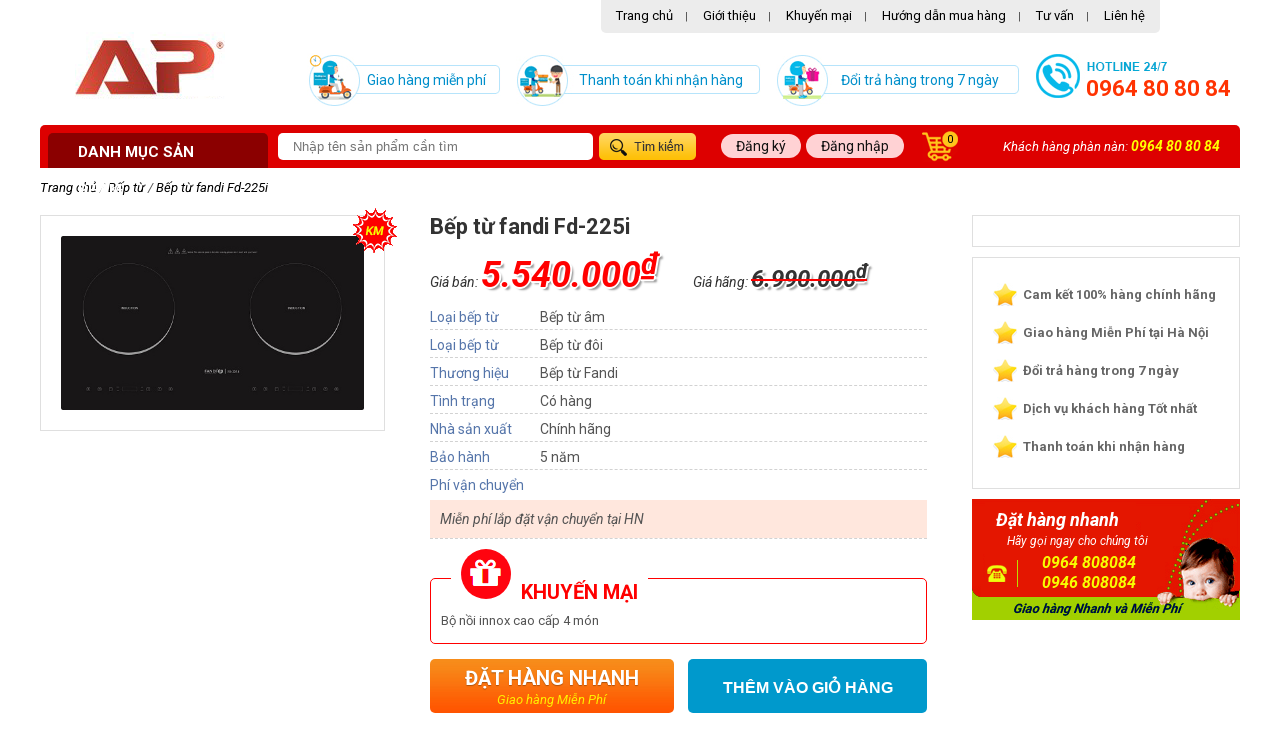

--- FILE ---
content_type: text/html; charset=UTF-8
request_url: https://www.bepanphuc.com/bep-tu-fandi-fd-225i-p283.html
body_size: 12497
content:
<!DOCTYPE html><html lang="vi" xml:lang="vi"><head><meta charset="utf-8"><title>Bếp từ fandi Fd-225i</title><link rel="alternate" href="https://www.bepanphuc.com" hreflang="vi-vn" /><meta name="viewport" content="width=device-width, initial-scale=1, maximum-scale=1" /><link rel="shortcut icon" href="https://www.bepanphuc.com/favicon.ico" type="image/x-icon"/><link rel="icon" href="https://www.bepanphuc.com/favicon.ico" type="image/x-icon"/><link rel="canonical" href="https://www.bepanphuc.com/bep-tu-fandi-fd-225i-p283.html" />
<!-- Design by Nguyen Khanh Hoan - Mobile: 097 8611186 - Email: hoannvk@gmail.com - Website: www.hdtanphat.com -->
<!-- for Google -->
<meta name="keywords" content="Bếp từ fandi Fd-225i"/><meta name="description" content="Chuyên phân phối bếp từ toàn quốc"/><meta name="AUTHOR" content="bepanphuc.com"/><meta name="copyright" content="Copyright © 2017 by Bepanphuc.com" /><meta name="abstract" content="bepanphuc.com" />
<meta name="robots" content="INDEX,FOLLOW"/><meta name="distribution" content="Global" /><meta name="classification" content="Internet"/><meta name="doc-class" content="Completed"/>
<!-- for Facebook -->
<meta property="og:title" content="Bếp từ fandi Fd-225i" /><meta property="og:description" content="Chuyên phân phối bếp từ toàn quốc" /><meta property="og:type" content="article"><meta property="og:image" content="https://www.bepanphuc.com/upload/images/bep-tu-fandi-fd-225i.jpg" /><meta property="og:url" content="https://www.bepanphuc.com/bep-tu-fandi-fd-225i-p283.html" />
<meta property="article:tag" content="" /> 
<!-- for Twitter --> 
<meta name="twitter:card" content="suatot" /><meta name="twitter:site" content="https://www.bepanphuc.com" /><meta name="twitter:creator" content="hdtanphat.com" /><meta name="twitter:title" content="Bếp từ fandi Fd-225i" /><meta name="twitter:description" content="Chuyên phân phối bếp từ toàn quốc" />
<meta name="twitter:image" content="https://www.bepanphuc.com/upload/images/bep-tu-fandi-fd-225i.jpg" /><meta property="fb:app_id" content="1918656048380301"/>
<!-- for Square --> 
<meta name="application-name" content="HD Tan Phat"/><meta name="msapplication-TileColor" content="#c7c7c7"/><meta name="msapplication-square70x70logo" content="tiny.png"/><meta name="msapplication-square150x150logo" content="square.png"/><meta name="msapplication-wide310x150logo" content="wide.png"/><meta name="msapplication-square310x310logo" content="large.png"/>
<!-- for IOS --> 
<link rel="apple-touch-icon" href="touch-icon-iphone.png"><link rel="apple-touch-icon" sizes="76x76" href="touch-icon-ipad.png">
<link rel="apple-touch-icon" sizes="120x120" href="touch-icon-iphone-retina.png"><link rel="apple-touch-icon" sizes="152x152" href="touch-icon-ipad-retina.png"><meta name="geo.region" content="VN-HN" /><meta name="geo.placename" content="hanoi" /><meta name="geo.position" content="21.025982;105.797637" /><meta name="ICBM" content="21.025982, 105.797637" /><link href="https://www.bepanphuc.com/css/style.css" rel="stylesheet" type="text/css"/><link href="https://www.bepanphuc.com/tracuuvpp/mystyle.css" rel="stylesheet" type="text/css"/><link href='//fonts.googleapis.com/css?family=Roboto:400,300,300italic,700,400italic,700italic&subset=latin,latin-ext' rel='stylesheet' type='text/css' />
<!--<script src="https://www.bepanphuc.com/js/jquery-2.1.3.min.js"></script>--><script src="https://www.bepanphuc.com/zoom/jquery.colorbox.js"></script><script src="https://www.bepanphuc.com/tracuuvpp/jquery.watermark.js"></script>
<script>$(document).ready(function(){ $(".group1").colorbox({rel:'group1',transition:"none", width:"90%"}); $(".group2").colorbox({rel:'group2', transition:"fade"}); $(".group3").colorbox({rel:'group3', transition:"none", width:"auto"}); $(".group4").colorbox({rel:'group4', slideshow:true}); $(".ajax").colorbox(); $(".youtube").colorbox({iframe:true, innerWidth:580, innerHeight:350}); }); </script>
<style type="text/css">
figure.figurefx{margin:0;padding:0;display:inline-block;position:relative;overflow:hidden; width:100%}
figure.figurefx::before, figure.figurefx::after{content:'';width:100%;height:10px;;display:block;position:absolute;opacity:0.3;top:0;left 0;-moz-transform:translate3d(0, -100%, 0);-webkit-transform:translate3d(0, -100%, 0);transform:translate3d(0, -100%, 0);-moz-transition:all 0.2s;-webkit-transition:all 0.2s;transition:all 0.2s;}
figure.figurefx img
figure.figurefx figcaption{position:absolute;display:block;-webkit-box-sizing:border-box;-moz-box-sizing:border-box;box-sizing:border-box;text-align:center;padding:0px;z-index:100;width:100%;max-height:50px;;overflow:hidden;top:50%;left:0;-moz-transform:translate3d(-100%, -50%, 0);-webkit-transform:translate3d(-100%, -50%, 0);transform:translate3d(-100%, -50%, 0);opacity:0;-moz-transition:all 0.2s;-webkit-transition:all 0.2s;transition:all 0.2s;}
figure.figurefx figcaption a
figure.default:hover::before{-moz-transform:translate3d(0, 0, 0);-webkit-transform:translate3d(0, 0, 0);transform:translate3d(0, 0, 0);}
figure.default:hover figcaption{opacity:1;-moz-transform:translate3d(0, -50%, 0);-webkit-transform:translate3d(0, -50%, 0);transform:translate3d(0, -50%, 0);-moz-transition:all 0.2s;-webkit-transition:all 0.2s;transition:all 0.2s;-moz-transition-delay:0.2s;-webkit-transition-delay:0.2s;transition-delay:0.2s;}
figure.figurefx figcaption p
figure.figurefx figcaption p a
figure.figurefx figcaption p:hover
div.pausescrollerdiv.pausescroller > div.innerDiv{position:absolute;will-change:transform;-webkit-transition:-webkit-transform .5s;transition:transform .5s;z-index:0}div.pausescroller > div.innerDiv:before.notransition
#ddmenuLink

.navmobi, ul, li, a  {margin: 0; padding: 0;}
a {text-decoration: none; }
.toggleMenu {
    display:  none;
    background: #fff; width:100px; text-align:center;
    color: #fff; line-height:90px; float:right;font-size:14px; text-transform:uppercase; height:60px;
}
.navmobi {
    list-style: none;
     *zoom: 1;
     background:#6c9617; width:100%; margin-top:60px;
}
.navmobi:before,
.navmobi:after {
    content: " "; 
    display: table; 
}
.navmobi:after {
    clear: both;
}
.navmobi ul {
    list-style: none;
    width: 9em;
}
.navmobi a {
    padding: 7px 15px;
    color:#fff;font-size:13px; text-transform:uppercase;
}
.navmobi li {
    position: relative;
}
.navmobi > li {
    float: left;
    border-top: 1px solid #8fba37;
}
.navmobi > li > .parent {
    background-image: url("../images/downArrow.png");
    background-repeat: no-repeat;
    background-position: right;
}
.navmobi > li > a {
    display: block;
}
.navmobi li  ul {
    position: absolute;
    left: -9999px;
}
.navmobi > li.hover > ul {
    left: 0;
}
.navmobi li li.hover ul {
    left: 100%;
    top: 0;
}
.navmobi li li a {
    display: block;
    background: #88a52e;
    position: relative;
    z-index:100;
    border-top: 1px solid #abc94e;font-size:13px; text-transform:uppercase; padding-left:30px; text-transform:capitalize !important
}
.navmobi li li li a {
    background:#8fa44c;
    z-index:200;
    border-top: 1px solid #a8c057; padding-left:45px;
}
@media screen and (max-width: 1900px) {
    .active {
        display: block;
    }
    .navmobi > li {
        float: none;
    }
    .navmobi > li > .parent {
        background-position: 95% 50%;
    }
    .navmobi li li .parent {
        background-image: url("../images/downArrow.png");
        background-repeat: no-repeat;
        background-position: 95% 50%;
    }
    .navmobi ul {
        display: block;
        width: 100%;
    }
   .navmobi > li.hover > ul , .navmobi li li.hover ul {
        position: static;
    }
}
</style>
<!-- Google Tag Manager -->
<script>(function(w,d,s,l,i){w[l]=w[l]||[];w[l].push({'gtm.start':
new Date().getTime(),event:'gtm.js'});var f=d.getElementsByTagName(s)[0],
j=d.createElement(s),dl=l!='dataLayer'?'&l='+l:'';j.async=true;j.src=
'https://www.googletagmanager.com/gtm.js?id='+i+dl;f.parentNode.insertBefore(j,f);
})(window,document,'script','dataLayer','GTM-WW7JN9Z');</script>
<!-- End Google Tag Manager -->
</head><body>
<!-- Google Tag Manager (noscript) -->
<noscript><iframe src="https://www.googletagmanager.com/ns.html?id=GTM-WW7JN9Z"
height="0" width="0" style="display:none;visibility:hidden"></iframe></noscript>
<!-- End Google Tag Manager (noscript) -->
<div class="menu_top_c">
  <div class="menu_top_c_in">Hotline: <a href="tel:0964 80 80 84" rel="nofollow"><strong>0964 80 80 84</strong></a> hoặc <a href="tel:0946 80 80 84" rel="nofollow"><strong>0946 80 80 84</strong></a><span class="disable_em">&nbsp; * &nbsp;Đặt hàng nhanh: <a href="tel:0964 80 80 84" rel="nofollow"><strong>0964 80 80 84</strong></a></span></div></div>
<div class="menu_mobi"><a class="toggleMenu" href="#" rel="nofollow"><img src="https://www.bepanphuc.com/images/menu_splash.png" alt="menu" /></a>
<ul class="navmobi"><li><a href="https://www.bepanphuc.com">Trang chủ</a></li><li><a href="https://www.bepanphuc.com/gioi-thieu">Giới thiệu</a></li>
<li class="test"><a class="parent">Sản phẩm</a><ul>
<li><a href="https://www.bepanphuc.com/bep-tu">Bếp từ</a>
                            
<li><a href="https://www.bepanphuc.com/bep-dien-tu">Bếp điện từ</a>
                            
<li><a href="https://www.bepanphuc.com/bep-hong-ngoai">Bếp hồng ngoại</a>
                            
<li><a href="https://www.bepanphuc.com/may-hut-mui">Máy hút mùi</a>
                            
<li><a href="https://www.bepanphuc.com/bep-ga">Bếp ga</a>
                            
<li><a href="https://www.bepanphuc.com/may-rua-bat">Máy rửa bát</a>
                            
<li><a href="https://www.bepanphuc.com/bon-tam">Bồn tắm</a>
                            
<li><a href="https://www.bepanphuc.com/lo-nuong">Lò nướng</a>
                            
<li><a href="https://www.bepanphuc.com/phong-xong-hoi">Phòng xông hơi</a>
                            
<li><a href="https://www.bepanphuc.com/may-xong-hoi">Máy xông hơi</a>
                            
<li><a href="https://www.bepanphuc.com/quat-tran-den">Quạt trần đèn</a>
                            
<li><a href="https://www.bepanphuc.com/voi-rua-bat">Vòi rửa bát</a>
                            
<li><a href="https://www.bepanphuc.com/chau-rua-bat">Chậu rửa bát</a>
                            
<li><a href="https://www.bepanphuc.com/binh-nong-lanh">Bình nóng lạnh</a>
                            
<li><a href="https://www.bepanphuc.com/san-pham-khac">Sản phẩm khác</a>
                            
</ul></li>
<li><a href="https://www.bepanphuc.com/khuyen-mai">Khuyến mại</a></li>
<li><a href="https://www.bepanphuc.com/huong-dan-mua-hang">Hướng dẫn mua hàng</a></li>
<li><a href="https://www.bepanphuc.com/tu-van">Tư vấn</a></li>
<li><a href="https://www.bepanphuc.com/dang-ky" class="ajax" rel="nofollow">Đăng ký thành viên</a></li>
<li><a href="https://www.bepanphuc.com/dang-nhap" class="ajax" rel="nofollow">Đăng nhập</a></li>
<li><a href="https://www.bepanphuc.com/lien-he">Liên hệ</a></li>
</ul><script type="text/javascript" src="https://www.bepanphuc.com/menu/script.js"></script>
<div class="logo_mmm"><a href="https://www.bepanphuc.com"><img src="https://www.bepanphuc.com/images/logo-mb.png" alt="beptu" title="bepanphuc" /></a></div>
<div class="clear" style="height:1px;"></div>
</div>
<!--main-->
	<div id="container">
    	<div id="main">
           	<div id="main_in">            
                <div id="box_header">
                <div id="box_header_in">
                <div id="header">
                	<div class="banner">
                    <div class="box_mn_top">
                    	<a href="https://www.bepanphuc.com">Trang chủ</a><span>|</span>
                    	<a href="https://www.bepanphuc.com/gioi-thieu">Giới thiệu</a><span>|</span>
                        <a href="https://www.bepanphuc.com/khuyen-mai">Khuyến mại</a><span>|</span>
                        <a href="https://www.bepanphuc.com/huong-dan-mua-hang">Hướng dẫn mua hàng</a><span>|</span>
                        <a href="https://www.bepanphuc.com/tu-van">Tư vấn</a><span>|</span>
                        <a href="https://www.bepanphuc.com/lien-he">Liên hệ</a>                                
                    </div>                    
                        <div class="logo">
                      	<a id="_brand3" href="https://www.bepanphuc.com"><img src="https://www.bepanphuc.com/upload/images/bep-tu-bep-dien-tu-chinh-hang.png" alt="bếp từ, bếp điện từ chính hãng" title="bếp từ, bếp điện từ chính hãng" /><span class="hidd">suatot.pro</span></a>
                        <div class="hidden">Bếp từ fandi Fd-225i</div>
                       </div>
                        <div class="banner_right"><p class="giaohang"><span>Giao hàng miễn phí</span></p><p class="thanhtoan"><span>Thanh toán khi nhận hàng</span></p><p class="doitra"><span>Đổi trả hàng trong 7 ngày</span></p><p class="hotline_top"><span><a href="tel:0964 80 80 84" rel="nofollow">0964 80 80 84</a></span></p></div>                       
                    </div>
            </div>
             <div class="box_menu"> 
             <div class="navigation">
                      <div class="menu" id="acc2">                        
                       <ul><li><div class="danhmuc">Danh mục sản phẩm</div>
                       <ul class='sub-menu2'>
<li><a title="Bếp từ" href="https://www.bepanphuc.com/bep-tu"><span class="top-mnss" style="background: url(../upload/images/bep-tu_2.png) no-repeat 10px 0px; height:29px;">Bếp từ</span></a></li>                 
<li><a title="Bếp điện từ" href="https://www.bepanphuc.com/bep-dien-tu"><span class="top-mnss" style="background: url(../upload/images/bep-dien-tu_2.png) no-repeat 10px 0px; height:29px;">Bếp điện từ</span></a></li>                 
<li><a title="Bếp hồng ngoại" href="https://www.bepanphuc.com/bep-hong-ngoai"><span class="top-mnss" style="background: url(../upload/images/bep-hong-ngoai_2.png) no-repeat 10px 0px; height:29px;">Bếp hồng ngoại</span></a></li>                 
<li><a title="Máy hút mùi" href="https://www.bepanphuc.com/may-hut-mui"><span class="top-mnss" style="background: url(../upload/images/may-hut-mui_2.jpg) no-repeat 10px 0px; height:29px;">Máy hút mùi</span></a></li>                 
<li><a title="Bếp ga" href="https://www.bepanphuc.com/bep-ga"><span class="top-mnss" style="background: url(../upload/images/bep-ga_2.png) no-repeat 10px 0px; height:29px;">Bếp ga</span></a></li>                 
<li><a title="Máy rửa bát" href="https://www.bepanphuc.com/may-rua-bat"><span class="top-mnss" style="background: url(../upload/images/may-rua-bat.jpg) no-repeat 10px 0px; height:29px;">Máy rửa bát</span></a></li>                 
<li><a title="Bồn tắm" href="https://www.bepanphuc.com/bon-tam"><span class="top-mnss" style="background: url(../upload/images/bon-tam.jpg) no-repeat 10px 0px; height:29px;">Bồn tắm</span></a></li>                 
<li><a title="Lò nướng" href="https://www.bepanphuc.com/lo-nuong"><span class="top-mnss" style="background: url(../upload/images/lo-nuong_2.png) no-repeat 10px 0px; height:29px;">Lò nướng</span></a></li>                 
<li><a title="Phòng xông hơi" href="https://www.bepanphuc.com/phong-xong-hoi"><span class="top-mnss" style="background: url(../upload/images/phong-xong-hoi.jpg) no-repeat 10px 0px; height:29px;">Phòng xông hơi</span></a></li>                 
<li><a title="Máy xông hơi" href="https://www.bepanphuc.com/may-xong-hoi"><span class="top-mnss" style="background: url(../upload/images/may-xong-hoi.png) no-repeat 10px 0px; height:29px;">Máy xông hơi</span></a></li>                 
<li><a title="Quạt trần đèn" href="https://www.bepanphuc.com/quat-tran-den"><span class="top-mnss" style="background: url(../upload/images/quat-tran-den.png) no-repeat 10px 0px; height:29px;">Quạt trần đèn</span></a></li>                 
<li><a title="Vòi rửa bát" href="https://www.bepanphuc.com/voi-rua-bat"><span class="top-mnss" style="background: url(../upload/images/voi-rua-bat_2.png) no-repeat 10px 0px; height:29px;">Vòi rửa bát</span></a></li>                 
<li><a title="Chậu rửa bát" href="https://www.bepanphuc.com/chau-rua-bat"><span class="top-mnss" style="background: url(../upload/images/chau-rua-bat_2.png) no-repeat 10px 0px; height:29px;">Chậu rửa bát</span></a></li>                 
<li><a title="Bình nóng lạnh" href="https://www.bepanphuc.com/binh-nong-lanh"><span class="top-mnss" style="background: url(../upload/images/) no-repeat 10px 0px; height:29px;">Bình nóng lạnh</span></a></li>                 
<li><a title="Sản phẩm khác" href="https://www.bepanphuc.com/san-pham-khac"><span class="top-mnss" style="background: url(../upload/images/.png) no-repeat 10px 0px; height:29px;">Sản phẩm khác</span></a></li>                 
                       </li></ul>
                   </ul>      
           </div>                     
         
 </div>
<div class="form_search">
<script type="text/javascript">$(document).ready(function() { $("#faq_search_input").watermark("Nhập tên sản phẩm cần tìm"); $("#faq_search_input").keyup(function(){
	var faq_search_input = $(this).val();	var dataString = 'keyword='+ faq_search_input;	if(faq_search_input.length>1)	{		$.ajax({
			type: "GET", 			url: "https://www.bepanphuc.com/ajax-search.php", 			data: dataString,				beforeSend:  function() {	
				$('input#faq_search_input').addClass('loading');			},			success: function(server_response)			{
				$('#searchresultdata').html(server_response).show(); 				$('span#faq_category_title').html(faq_search_input);				
				if ($('input#faq_search_input').hasClass("loading")) {					$("input#faq_search_input").removeClass("loading");
				} 			}		});	}else {		$('#searchresultdata').html('').hide();	return false;	}});});</script>
<div class="prod-subcontent"><div class="faqsearch"><div class="faqsearchinputbox"><!-- Khung Search  --><form id="form_search" name="form_search" action="https://www.bepanphuc.com/" method="get"><input name="act" type="hidden" value="search" tabindex="1"><div class="key_tk"><input name="keyword" type="text" id="faq_search_input"></div><div class="buttom_go"><input type="image" src="https://www.bepanphuc.com/images/search.png" title="Tìm sản phẩm" alt="Tim kiem san pham"></div></form><!-- END Khung Search  --></div></div><div id="searchresultdata" class="faq-articles"></div></div></div><div class="dang_ky_tv"><input type="hidden" name="id_mem" value="" /> 

				<p><a href='https://www.bepanphuc.com/dang-ky' class='ajax' rel='nofollow'>Đăng ký</a></p>
                <p><a href='https://www.bepanphuc.com/dang-nhap' class='ajax' rel='nofollow'>Đăng nhập</a></p>	
	
</div><div class="giohang_mn"><a id="ico_cart" href="https://www.bepanphuc.com/cart/add" title="Giỏ hàng đang trống. Hãy nhanh tay mua sắm nào" rel="nofollow"><span>0</span></a></div>
<div class="phannan">Khách hàng phàn nàn: <a href="tel:0964 80 80 84" rel="nofollow">0964 80 80 84</a></div></div></div></div><div class="clear"></div>
<div id="home"><!--home--><div class="home_in"><div class="home_left">
</div><div class="box_sanpham_ct">
	<div class="title_pro_hot">
			<ul>
                <li><a href="https://www.bepanphuc.com" title="Trang chủ" rel="nofollow">Trang chủ</a></li>
                <li><span>/</span></li>
                <li><a href="https://www.bepanphuc.com/bep-tu" title="Bếp từ">Bếp từ</a></li><li><span>/</span></li>
                <li><a href="https://www.bepanphuc.com/bep-tu-fandi-fd-225i-p283.html" title="Bếp từ fandi Fd-225i">Bếp từ fandi Fd-225i</a></li>
			</ul>
	</div>
<div class="clear10"></div> 
<!---thong tin trái-->
<div itemscope itemtype="http://schema.org/Product" itemref="_brand3" class="box_left_sp">
<!---hình ảnh sp-->
<div class="box_left_sp_img">
<div class="ico_sp_km"></div>
	<div class="images_detail">
		<a title="Bếp từ fandi Fd-225i" href="https://www.bepanphuc.com/upload/images/bep-tu-fandi-fd-225i.jpg" class="group2" rel="nofollow"><img itemprop="image" src="https://www.bepanphuc.com/upload/images/bep-tu-fandi-fd-225i.jpg" alt="Bếp từ fandi Fd-225i" title="Bếp từ fandi Fd-225i"/></a>
	</div>  
</div>
<!---end hình ảnh sp-->
<!---thông tin giá sp-->
<div class="box_right_sp_tt">
<h1><span itemprop="name">Bếp từ fandi Fd-225i</span></h1>
<div class="gia_sanpham">
    
        <p itemprop="offers" itemscope itemtype="http://schema.org/Offer">Giá bán: <span itemprop="price">5.540.000</span><span itemprop="priceCurrency" content="VND"><sup>₫</sup></span><span class="gia_hang">Giá hãng: <span class="gia_goc"><span class="line-through"></span>6.990.000<sup>₫</sup></span></span></p>
</div>     

<ul>
<li class='thong_so_sp'><div class='thongso_left'>Loại bếp từ</div><div class='thongso_right'>Bếp từ âm</div></li>
<li class='thong_so_sp'><div class='thongso_left'>Loại bếp từ</div><div class='thongso_right'>Bếp từ đôi</div></li>
<li class='thong_so_sp'><div class='thongso_left'>Thương hiệu</div><div class='thongso_right'>Bếp từ Fandi</div></li>
    
		<li class='thong_so_sp'><div class='thongso_left'>Tình trạng</div><div class='thongso_right '>Có hàng</div></li>
		<li class='thong_so_sp'><div class='thongso_left'>Nhà sản xuất</div><div class='thongso_right'>Chính hãng</div></li>
		<li class='thong_so_sp'><div class='thongso_left'>Bảo hành</div><div class='thongso_right'>5 năm</div></li>
		<li class='thong_so_sp'><div class='thongso_left'>Phí vận chuyển</div><div class='thongso_right bg_vang'><i>Miễn phí lắp đặt vận chuyển tại HN</i></div></li>
</ul><div class="clear10"></div> 
<fieldset class="promotion"> <legend><span class="icon"><i class="fa"></i></span> Khuyến mại</legend> 
<ul>
	<li>Bộ nồi innox cao cấp 4 món</li>
    
</ul></fieldset>    
<div class="left_cart">         
<div class="bg_booksp">
    <a href="https://www.bepanphuc.com/add/product/bep-tu-fandi-fd-225i/283" rel="nofollow"><p>Đặt hàng nhanh</p><span>Giao hàng Miễn Phí</span></a>
</div>   
</div><div class="right_cart">
<div class="bg_booksp6">
   <button onclick="openWin()" class="giohang_add" title="Thêm sản phẩm vào giỏ hàng">Thêm vào giỏ hàng</button>
</div> 
<script>
var myWindow;
function openWin() {
    myWindow = window.open("http://bepanphuc.com/index4.php?act=cart2&code=add&prod_cat=product&id=283", "_blank", "width=300, height=10");
setTimeout("document.location='https://www.bepanphuc.com/bep-tu-fandi-fd-225i-p283.html'",1);
}
</script>
</div>
</div>
<!---end thông tin giá sp-->
<div class="box_right_ctsp">
    <div class="cs_ct"><script type="text/javascript">
//<![CDATA[
document.write('<fb:like href="https://www.bepanphuc.com/bep-tu-fandi-fd-225i-p283.html" layout="button_count" show_faces="true" width="90" action="like" font="arial" colorscheme="light" scrolling="no" send="false" share="true"></fb:like>');
//]]>
</script> <div class="g-plusone" id="gplusone"></div><script type="text/javascript" src="https://apis.google.com/js/plusone.js"></script><script type="text/javascript">var ValidMe=document.getElementById("gplusone");ValidMe.setAttribute("data-size","small");ValidMe.setAttribute("data-count","true");</script>
    </div>
<div class="cam_ket">
<ul>
<li class="icon_star">Cam kết 100% hàng chính hãng</li>
<li class="icon_star">Giao hàng Miễn Phí tại Hà Nội</li>
<li class="icon_star">Đổi trả hàng trong 7 ngày</li>
<li class="icon_star">Dịch vụ khách hàng Tốt nhất</li>
<li class="icon_star">Thanh toán khi nhận hàng</li>
</ul>
</div><div class="clear"></div>
<!---hotline dat hang-->
<div class="wrap-support">                    
<div class="box-sup">
    <span>Đặt hàng nhanh</span>
    <p>Hãy gọi ngay cho chúng tôi</p>
    <div class="sup-phone">
        <div class="sup-num">
            <p><a href="tel:0964 808084" rel="nofollow">0964 808084</a></p>
            <p><a href="tel:0946 808084" rel="nofollow">0946 808084</a></p>
        </div>
    </div>
</div>
</div>
<!---end hotline dat hang-->
</div>
<div class="box_left_ttsp_s">
	<div class="head">
                    <div class="head-box-w">
                        <div class="head-tit-left">
                            <div class="head-tit-right">
                                <div class="head-tit-center">
                                    <p class="title">Thông tin sản phẩm</p>
                                    <div class="head-tit-down"></div>
                                </div>
                            </div>
                        </div>
                    </div>
	</div>
<div class="detail_sanpham"><article><ul><li>
<div style="text-align: justify;">
	<a href="https://www.bepanphuc.com/bep-tu-fandi-fd-225i-p283.html"><strong><span style="font-size: 14px;">Bếp từ fandi Fd-225</span></strong></a><br />
	&nbsp;</div>
<div style="text-align: center;">
	<img alt="" src="/upload/images/bep-tu-225i.jpg" style="width: 800px; height: 459px;" /></div>
<div style="text-align: justify;">
	<br />
	<a href="https://www.bepanphuc.com/bep-tu-fandi-fd-225i-p283.html"><strong><span style="font-size: 14px;">Bếp từ fandi Fd-225</span></strong></a><br />
	<span style="font-size:14px;">Bếp 02 từMặt kính Vitroceramic.</span></div>
<div style="text-align: justify;">
	<span style="font-size:14px;">Điều khiển cảm ứng dạng ẩn</span></div>
<div style="text-align: justify;">
	<span style="font-size:14px;">Điều khiển dòng điện tương ứng với công suất nấu</span></div>
<div style="text-align: justify;">
	<span style="font-size:14px;">Chức năng tự động tắt khi không có nồi, an toàn khi sử dụng</span></div>
<div style="text-align: justify;">
	<span style="font-size:14px;">Hiện thị cảnh báo dư nhiệt, bộ điều nhiệt an toàn cho bếp</span></div>
<div style="text-align: justify;">
	<span style="font-size:14px;">Công suất : 2000W x 2000W</span></div>
<div style="text-align: justify;">
	<span style="font-size:14px;">Điện áp : 220 - 240V ~ 50Hz</span></div>
<div style="text-align: justify;">
	<span style="font-size:14px;">Hẹn giờ nấu - phím khóa trẻ em - Tiết kiệm 25% điện năng.</span></div>
<div style="text-align: justify;">
	<span style="font-size:14px;">Kích thước bếp : 730 x 420mm</span></div>
<div style="text-align: justify;">
	<span style="font-size:14px;">Kích thước khoét đá: 680 x 390mm.</span></div>
<div style="text-align: justify;">
	<span style="font-size:14px;">bep tu cao cap fandi 6</span></div>
<div style="text-align: center;">
	<span style="font-size:14px;"><img alt="" src="/upload/images/bep_tu_cao_cap_fandi_6.jpg" style="width: 800px; height: 533px;" /></span></div>
<div style="text-align: justify;">
	<a href="https://www.bepanphuc.com/bep-tu-fandi-fd-225i-p283.html"><strong><span style="font-size:14px;">Bếp từ fandi Fd-225</span></strong>i</a><span style="font-size:14px;"><a href="https://www.bepanphuc.com/bep-tu-fandi-fd-225i-p283.html">&nbsp;</a>dòng bếp từ nhập khẩu cao cấp được thiết kế hiện đại 02 lò từ, mặt kính Vitroceramic chịu lực, chịu nhiệt cao, bền đẹp theo thời gian.</span></div>
<div style="text-align: justify;">
	<span style="font-size:14px;">Với thiết kế tinh tế, kiểu dáng sang trọng, dễ dàng lắp đặt và thích hợp với mọi không gian bếp. <strong>Bếp từ FD 225I </strong>không chỉ mang lại vẻ đẹp sang trọng, hiện đại cho không gian bếp mag còn đem lại cho chị em nội trợ cảm hứng sáng tạo những món ngon cho gia đình.</span></div>
<div style="text-align: justify;">
	<span style="font-size:14px;">Thiết kế trên mặt bếp với điều khiển cảm ứng dạng ẩn, dễ sử dụng chỉ cần chạm nhẹ tay để điều chỉnh bếp theo ý muốn đem lại cảm giác thú vị cho người sử dụng.</span></div>
<div style="text-align: justify;">
	<span style="font-size:14px;">cung con yeu vao bep</span></div>
<div style="text-align: justify;">
	<span style="font-size:14px;">Ngoài ra,</span><strong><span style="font-size: 14px;">Bếp từ fandi Fd-225</span></strong><span style="font-size:14px;">&nbsp;còn sở hữu nhiều tính năng thông minh nổi bật như chế độ hẹn giờ nấu giúp người nội trợ nấu nướng tiện dụng, tiết kiệm. Chế độ an toàn: cảnh báo dư nhiệt, chống tràn, tự động ngắt bếp khi không có nồi, phím khóa trẻ em - Tiết kiệm đến 30% điện năng.</span></div>

<div class="clear20"></div>
<div class="bg_booksp w_520">
    <a href="https://www.bepanphuc.com/add/product/bep-tu-fandi-fd-225i/283" rel="nofollow"><p style="font-size:20px !important">Đặt hàng nhanh</p><span>Mua hàng nhanh chóng, không cần đăng ký. Giao hàng Miễn Phí</span></a>
</div><div class="clear10"></div>
<div style="text-align:center;">
<div style="text-align:center;"><img src="https://www.bepanphuc.com/images/call.gif" alt="hotline" style="width:214px !important;"/></div>
    <a href="tel:0964808084" rel="nofollow"><img src="https://www.bepanphuc.com/images/hotline_1.png" alt="hotline" /></a>
    <a href="tel:0946808084" rel="nofollow"><img src="https://www.bepanphuc.com/images/hotline_2.png" alt="hotline" /></a>
</div>
<div class="clear20"></div>
<p class="tag_sps"><strong></strong>                                       
<a title="" href='https://www.bepanphuc.com/tags/'></a>
</p><div class="clear20"></div><div class="clear20"></div>
</li></ul>
</article>
</div>
<div class="clear20"></div>
	<div class="head">
                    <div class="head-box-w">
                        <div class="head-tit-left">
                            <div class="head-tit-right">
                                <div class="head-tit-center">
                                    <p class="title">Bình luận sản phẩm</p>
                                    <div class="head-tit-down"></div>
                                </div>
                            </div>
                        </div>
                    </div>
	</div> 
<div class="noidung_cm"></div>
<div id="fb-root"></div>
<div class="fb-comments" data-href="https://www.bepanphuc.com/bep-tu-fandi-fd-225i-p283.html" data-width="100%" data-numposts="10" data-colorscheme="light"></div>
</div><div class="box_left_ttkm">
<!---thong tin phải-->
<div class="box_right_ctsp">  
<div class="box_khuyenmai_right">
	<div class="head">
                    <div class="head-box-w">
                        <div class="head-tit-left">
                            <div class="head-tit-right">
                                <div class="head-tit-center">
                                    <p class="title">Tin khuyến mại</p>
                                    <div class="head-tit-down"></div>
                                </div>
                            </div>
                        </div>
                    </div>
	</div>
<div class="khuyenmai_right">
<div class="name_khuyenmai_right"><h3><a href="https://www.bepanphuc.com/tan-huong-gia-re-thoa-suc-mua-sam-bep-tu-nhap-khau-s18.html" title="TẬN HƯỞNG GIÁ RẺ - THỎA SỨC MUA SẮM BẾP TỪ NHẬP KHẨU">TẬN HƯỞNG GIÁ RẺ - THỎA SỨC MUA SẮM BẾP TỪ NHẬP KHẨU</a></h3></div>
<div class="img_khuyenmai_right"><a href="https://www.bepanphuc.com/tan-huong-gia-re-thoa-suc-mua-sam-bep-tu-nhap-khau-s18.html" title="TẬN HƯỞNG GIÁ RẺ - THỎA SỨC MUA SẮM BẾP TỪ NHẬP KHẨU"><img src="https://www.bepanphuc.com/upload/images/tan-huong-gia-re-thoa-suc-mua-sam.png" alt="tan-huong-gia-re-thoa-suc-mua-sam-bep-tu-nhap-khau" /></a></div>
</div>
<div class="khuyenmai_right">
<div class="name_khuyenmai_right"><h3><a href="https://www.bepanphuc.com/tuan-le-vang-2018-khuyen-mai-bep-tu-sieu-khung-tai-an-phuc-s17.html" title="Tuần lễ vàng 2018 khuyến mãi BẾP TỪ siêu khủng tại An Phúc">Tuần lễ vàng 2018 khuyến mãi BẾP TỪ siêu khủng tại An Phúc</a></h3></div>
<div class="img_khuyenmai_right"><a href="https://www.bepanphuc.com/tuan-le-vang-2018-khuyen-mai-bep-tu-sieu-khung-tai-an-phuc-s17.html" title="Tuần lễ vàng 2018 khuyến mãi BẾP TỪ siêu khủng tại An Phúc"><img src="https://www.bepanphuc.com/upload/images/tuan-le-vang-2018-khuyen-mai-bep-tu-sieu-khung-tai-an-phuc.png" alt="tuan-le-vang-2018-khuyen-mai-bep-tu-sieu-khung-tai-an-phuc" /></a></div>
</div>
<div class="khuyenmai_right">
<div class="name_khuyenmai_right"><h3><a href="https://www.bepanphuc.com/chuong-trinh-khuyen-mai-cua-faster-viet-nam-vui-tan-gia-qua-that-da-s10.html" title="Chương trình khuyến mãi của Faster Việt Nam Vui tân gia - quà thật đã">Chương trình khuyến mãi của Faster Việt Nam Vui tân gia - quà thật đã</a></h3></div>
<div class="img_khuyenmai_right"><a href="https://www.bepanphuc.com/chuong-trinh-khuyen-mai-cua-faster-viet-nam-vui-tan-gia-qua-that-da-s10.html" title="Chương trình khuyến mãi của Faster Việt Nam Vui tân gia - quà thật đã"><img src="https://www.bepanphuc.com/upload/images/chuong-trinh-khuyen-mai-cua-faster-viet-nam-vui-tan-gia-qua-that-da.png" alt="chuong-trinh-khuyen-mai-cua-faster-viet-nam-vui-tan-gia-qua-that-da" /></a></div>
</div>
<div class="khuyenmai_right">
<div class="name_khuyenmai_right"><h3><a href="https://www.bepanphuc.com/khai-truong-sieu-thi-bep-an-phuc-tai-ha-noi-s9.html" title="Khai trương siêu thị BẾP AN PHÚC tại Hà Nội">Khai trương siêu thị BẾP AN PHÚC tại Hà Nội</a></h3></div>
<div class="img_khuyenmai_right"><a href="https://www.bepanphuc.com/khai-truong-sieu-thi-bep-an-phuc-tai-ha-noi-s9.html" title="Khai trương siêu thị BẾP AN PHÚC tại Hà Nội"><img src="https://www.bepanphuc.com/upload/images/khai-truong-sieu-thi-bep-an-phuc-tai-ha-noi.png" alt="khai-truong-sieu-thi-bep-an-phuc-tai-ha-noi" /></a></div>
</div>
</div>    

</div>
 <!---kết thúc thong tin phải-->    

</div>

<div class="clear20"></div>
<div itemscope itemtype="http://schema.org/Product" itemref="_brand3" class="box_sp_khac">
	<div class="head">
                    <div class="head-box-w">
                        <div class="head-tit-left">
                            <div class="head-tit-right">
                                <div class="head-tit-center">
                                    <p class="title"><span itemprop="name">Sản phẩm cùng loại</span></p>
                                    <div class="head-tit-down"></div>
                                </div>
                            </div>
                        </div>
                    </div>
	</div>
    <div class="clear"></div> 
<div class="list_pro_new">
<div itemscope itemtype="http://schema.org/Product" itemref="_brand3" class="sanpham w_24">
                 <div class="images_sanpham">	
                      <div class="images_sanpham_in">
               <figure class="figurefx default">
	 <a title="Bếp Từ Fandi FD 010I" href="https://www.bepanphuc.com/bep-tu-fandi-fd-010i-p173.html"><img itemprop="image" src="https://www.bepanphuc.com/upload/images/thumb_bep-tu-fandi-fd-010i.jpeg" alt="bep-tu-fandi-fd-010i" title="Bếp Từ Fandi FD 010I" /></a>
	<figcaption><p><a title="Đặt hàng Nhanh" rel="nofollow" href="https://www.bepanphuc.com/add/product/bep-tu-fandi-fd-010i/173">Đặt hàng</a></p></figcaption>
</figure>
                      </div>
                            	<div class="ico_sp"></div>
                  </div>                                            
                        <h3><a itemprop="url" title="Bếp Từ Fandi FD 010I" href="https://www.bepanphuc.com/bep-tu-fandi-fd-010i-p173.html"><span itemprop="name">Bếp Từ Fandi FD 010I</span></a></h3>
<span class="gia_goc_5">Giá hãng: 14.500.000<sup>đ</sup></span><p itemprop="offers" itemscope itemtype="http://schema.org/Offer">Giá bán: <span itemprop="price">11.300.000</span><span itemprop="priceCurrency" content="VND"><sup>đ</sup></span></p>
            </div>
<div itemscope itemtype="http://schema.org/Product" itemref="_brand3" class="sanpham w_24">
                 <div class="images_sanpham">	
                      <div class="images_sanpham_in">
               <figure class="figurefx default">
	 <a title="Bếp từ Dmestik ES753 DKI" href="https://www.bepanphuc.com/bep-tu-dmestik-es753-dki-p153.html"><img itemprop="image" src="https://www.bepanphuc.com/upload/images/thumb_bep-tu-dmestik-es753-dki_2.jpeg" alt="bep-tu-dmestik-es753-dki" title="Bếp từ Dmestik ES753 DKI" /></a>
	<figcaption><p><a title="Đặt hàng Nhanh" rel="nofollow" href="https://www.bepanphuc.com/add/product/bep-tu-dmestik-es753-dki/153">Đặt hàng</a></p></figcaption>
</figure>
                      </div>
                            	<div class="ico_sp"></div>
                  </div>                                            
                        <h3><a itemprop="url" title="Bếp từ Dmestik ES753 DKI" href="https://www.bepanphuc.com/bep-tu-dmestik-es753-dki-p153.html"><span itemprop="name">Bếp từ Dmestik ES753 DKI</span></a></h3>
<span class="gia_goc_5">Giá hãng: 23.900.000<sup>đ</sup></span><p itemprop="offers" itemscope itemtype="http://schema.org/Offer">Giá bán: <span itemprop="price">20.230.000</span><span itemprop="priceCurrency" content="VND"><sup>đ</sup></span></p>
            </div>
<div itemscope itemtype="http://schema.org/Product" itemref="_brand3" class="sanpham w_24">
                 <div class="images_sanpham">	
                      <div class="images_sanpham_in">
               <figure class="figurefx default">
	 <a title="Bếp từ Dmestik NA772 IB" href="https://www.bepanphuc.com/bep-tu-dmestik-na772-ib-p152.html"><img itemprop="image" src="https://www.bepanphuc.com/upload/images/thumb_bep-tu-dmestik-na772-ib.jpeg" alt="bep-tu-dmestik-na772-ib" title="Bếp từ Dmestik NA772 IB" /></a>
	<figcaption><p><a title="Đặt hàng Nhanh" rel="nofollow" href="https://www.bepanphuc.com/add/product/bep-tu-dmestik-na772-ib/152">Đặt hàng</a></p></figcaption>
</figure>
                      </div>
                            	<div class="ico_sp"></div>
                  </div>                                            
                        <h3><a itemprop="url" title="Bếp từ Dmestik NA772 IB" href="https://www.bepanphuc.com/bep-tu-dmestik-na772-ib-p152.html"><span itemprop="name">Bếp từ Dmestik NA772 IB</span></a></h3>
<span class="gia_goc_5">Giá hãng: 18.500.000<sup>đ</sup></span><p itemprop="offers" itemscope itemtype="http://schema.org/Offer">Giá bán: <span itemprop="price">16.640.000</span><span itemprop="priceCurrency" content="VND"><sup>đ</sup></span></p>
            </div>
<div itemscope itemtype="http://schema.org/Product" itemref="_brand3" class="sanpham w_24">
                 <div class="images_sanpham">	
                      <div class="images_sanpham_in">
               <figure class="figurefx default">
	 <a title="Bếp  từ Chefs EH-DIH 366" href="https://www.bepanphuc.com/bep-tu-chefs-eh-dih-366-p136.html"><img itemprop="image" src="https://www.bepanphuc.com/upload/images/thumb_bep-tu-chefs-eh-dih-366.png" alt="bep-tu-chefs-eh-dih-366" title="Bếp  từ Chefs EH-DIH 366" /></a>
	<figcaption><p><a title="Đặt hàng Nhanh" rel="nofollow" href="https://www.bepanphuc.com/add/product/bep-tu-chefs-eh-dih-366/136">Đặt hàng</a></p></figcaption>
</figure>
                      </div>
                            	<div class="ico_sp"></div>
                  </div>                                            
                        <h3><a itemprop="url" title="Bếp  từ Chefs EH-DIH 366" href="https://www.bepanphuc.com/bep-tu-chefs-eh-dih-366-p136.html"><span itemprop="name">Bếp  từ Chefs EH-DIH 366</span></a></h3>
<span class="gia_goc_5">Giá hãng: 18.500.000<sup>đ</sup></span><p itemprop="offers" itemscope itemtype="http://schema.org/Offer">Giá bán: <span itemprop="price">16.440.000</span><span itemprop="priceCurrency" content="VND"><sup>đ</sup></span></p>
            </div>
<div itemscope itemtype="http://schema.org/Product" itemref="_brand3" class="sanpham w_24">
                 <div class="images_sanpham">	
                      <div class="images_sanpham_in">
               <figure class="figurefx default">
	 <a title="Bếp Từ Bosch PIL631B18E" href="https://www.bepanphuc.com/bep-tu-bosch-pil631b18e-p119.html"><img itemprop="image" src="https://www.bepanphuc.com/upload/images/thumb_bep-tu-bosch-pil631b18e_2.jpeg" alt="bep-tu-bosch-pil631b18e" title="Bếp Từ Bosch PIL631B18E" /></a>
	<figcaption><p><a title="Đặt hàng Nhanh" rel="nofollow" href="https://www.bepanphuc.com/add/product/bep-tu-bosch-pil631b18e/119">Đặt hàng</a></p></figcaption>
</figure>
                      </div>
                            	<div class="ico_sp"></div>
                  </div>                                            
                        <h3><a itemprop="url" title="Bếp Từ Bosch PIL631B18E" href="https://www.bepanphuc.com/bep-tu-bosch-pil631b18e-p119.html"><span itemprop="name">Bếp Từ Bosch PIL631B18E</span></a></h3>
<span class="gia_goc_5">Giá hãng: 22.150.000<sup>đ</sup></span><p itemprop="offers" itemscope itemtype="http://schema.org/Offer">Giá bán: <span itemprop="price">15.550.000</span><span itemprop="priceCurrency" content="VND"><sup>đ</sup></span></p>
            </div>
<div itemscope itemtype="http://schema.org/Product" itemref="_brand3" class="sanpham w_24">
                 <div class="images_sanpham">	
                      <div class="images_sanpham_in">
               <figure class="figurefx default">
	 <a title="Bếp Từ Bosch PMI968MS" href="https://www.bepanphuc.com/bep-tu-bosch-pmi968ms-p118.html"><img itemprop="image" src="https://www.bepanphuc.com/upload/images/thumb_bep-tu-bosch-pmi968ms.jpeg" alt="bep-tu-bosch-pmi968ms" title="Bếp Từ Bosch PMI968MS" /></a>
	<figcaption><p><a title="Đặt hàng Nhanh" rel="nofollow" href="https://www.bepanphuc.com/add/product/bep-tu-bosch-pmi968ms/118">Đặt hàng</a></p></figcaption>
</figure>
                      </div>
                            	<div class="ico_sp"></div>
                  </div>                                            
                        <h3><a itemprop="url" title="Bếp Từ Bosch PMI968MS" href="https://www.bepanphuc.com/bep-tu-bosch-pmi968ms-p118.html"><span itemprop="name">Bếp Từ Bosch PMI968MS</span></a></h3>
<span class="gia_goc_5">Giá hãng: 21.120.000<sup>đ</sup></span><p itemprop="offers" itemscope itemtype="http://schema.org/Offer">Giá bán: <span itemprop="price">12.300.000</span><span itemprop="priceCurrency" content="VND"><sup>đ</sup></span></p>
            </div>
<div itemscope itemtype="http://schema.org/Product" itemref="_brand3" class="sanpham w_24">
                 <div class="images_sanpham">	
                      <div class="images_sanpham_in">
               <figure class="figurefx default">
	 <a title="Bếp Từ Faster FS 740I" href="https://www.bepanphuc.com/bep-tu-faster-fs-740i-p61.html"><img itemprop="image" src="https://www.bepanphuc.com/upload/images/thumb_bep-tu-faster-fs-740i.jpeg" alt="bep-tu-faster-fs-740i" title="Bếp Từ Faster FS 740I" /></a>
	<figcaption><p><a title="Đặt hàng Nhanh" rel="nofollow" href="https://www.bepanphuc.com/add/product/bep-tu-faster-fs-740i/61">Đặt hàng</a></p></figcaption>
</figure>
                      </div>
                            	<div class="ico_sp"></div>
                  </div>                                            
                        <h3><a itemprop="url" title="Bếp Từ Faster FS 740I" href="https://www.bepanphuc.com/bep-tu-faster-fs-740i-p61.html"><span itemprop="name">Bếp Từ Faster FS 740I</span></a></h3>
            </div>
<div itemscope itemtype="http://schema.org/Product" itemref="_brand3" class="sanpham w_24">
                 <div class="images_sanpham">	
                      <div class="images_sanpham_in">
               <figure class="figurefx default">
	 <a title="Bếp từ Fagor IF ZONE 40HS" href="https://www.bepanphuc.com/bep-tu-fagor-if-zone-40hs-p52.html"><img itemprop="image" src="https://www.bepanphuc.com/upload/images/thumb_bep-tu-fagor-if-zone-40hs.jpeg" alt="bep-tu-fagor-if-zone-40hs" title="Bếp từ Fagor IF ZONE 40HS" /></a>
	<figcaption><p><a title="Đặt hàng Nhanh" rel="nofollow" href="https://www.bepanphuc.com/add/product/bep-tu-fagor-if-zone-40hs/52">Đặt hàng</a></p></figcaption>
</figure>
                      </div>
                            	<div class="ico_sp"></div>
                  </div>                                            
                        <h3><a itemprop="url" title="Bếp từ Fagor IF ZONE 40HS" href="https://www.bepanphuc.com/bep-tu-fagor-if-zone-40hs-p52.html"><span itemprop="name">Bếp từ Fagor IF ZONE 40HS</span></a></h3>
<span class="gia_goc_5">Giá hãng: 34.000.000<sup>đ</sup></span><p itemprop="offers" itemscope itemtype="http://schema.org/Offer">Giá bán: <span itemprop="price">34.000.000</span><span itemprop="priceCurrency" content="VND"><sup>đ</sup></span></p>
            </div>
<div itemscope itemtype="http://schema.org/Product" itemref="_brand3" class="sanpham w_24">
                 <div class="images_sanpham">	
                      <div class="images_sanpham_in">
               <figure class="figurefx default">
	 <a title="Bếp từ đơn Eurosun EU-T188" href="https://www.bepanphuc.com/bep-tu-don-eurosun-eu-t188-p37.html"><img itemprop="image" src="https://www.bepanphuc.com/upload/images/thumb_bep-tu-don-eurosun-eu-t188.jpeg" alt="bep-tu-don-eurosun-eu-t188" title="Bếp từ đơn Eurosun EU-T188" /></a>
	<figcaption><p><a title="Đặt hàng Nhanh" rel="nofollow" href="https://www.bepanphuc.com/add/product/bep-tu-don-eurosun-eu-t188/37">Đặt hàng</a></p></figcaption>
</figure>
                      </div>
                            	<div class="ico_sp"></div>
                  </div>                                            
                        <h3><a itemprop="url" title="Bếp từ đơn Eurosun EU-T188" href="https://www.bepanphuc.com/bep-tu-don-eurosun-eu-t188-p37.html"><span itemprop="name">Bếp từ đơn Eurosun EU-T188</span></a></h3>
<span class="gia_goc_5">Giá hãng: 2.280.000<sup>đ</sup></span><p itemprop="offers" itemscope itemtype="http://schema.org/Offer">Giá bán: <span itemprop="price">1.720.000</span><span itemprop="priceCurrency" content="VND"><sup>đ</sup></span></p>
            </div>
<div itemscope itemtype="http://schema.org/Product" itemref="_brand3" class="sanpham w_24">
                 <div class="images_sanpham">	
                      <div class="images_sanpham_in">
               <figure class="figurefx default">
	 <a title="Bếp từ Canzy CZ 898B-62ID" href="https://www.bepanphuc.com/bep-tu-canzy-cz-898b-62id-p1489.html"><img itemprop="image" src="https://www.bepanphuc.com/upload/images/thumb_bep-tu-canzy-cz-898b-62id.jpeg" alt="bep-tu-canzy-cz-898b-62id" title="Bếp từ Canzy CZ 898B-62ID" /></a>
	<figcaption><p><a title="Đặt hàng Nhanh" rel="nofollow" href="https://www.bepanphuc.com/add/product/bep-tu-canzy-cz-898b-62id/1489">Đặt hàng</a></p></figcaption>
</figure>
                      </div>
                            	<div class="ico_sp"></div>
                  </div>                                            
                        <h3><a itemprop="url" title="Bếp từ Canzy CZ 898B-62ID" href="https://www.bepanphuc.com/bep-tu-canzy-cz-898b-62id-p1489.html"><span itemprop="name">Bếp từ Canzy CZ 898B-62ID</span></a></h3>
<span class="gia_goc_5">Giá hãng: 16.980.000<sup>đ</sup></span><p itemprop="offers" itemscope itemtype="http://schema.org/Offer">Giá bán: <span itemprop="price">7.300.000</span><span itemprop="priceCurrency" content="VND"><sup>đ</sup></span></p>
            </div>
<div itemscope itemtype="http://schema.org/Product" itemref="_brand3" class="sanpham w_24">
                 <div class="images_sanpham">	
                      <div class="images_sanpham_in">
               <figure class="figurefx default">
	 <a title="Bếp từ Spelier STL 510S" href="https://www.bepanphuc.com/bep-tu-spelier-stl-510s-p1488.html"><img itemprop="image" src="https://www.bepanphuc.com/upload/images/thumb_bep-tu-spelier-stl-510s.jpeg" alt="bep-tu-spelier-stl-510s" title="Bếp từ Spelier STL 510S" /></a>
	<figcaption><p><a title="Đặt hàng Nhanh" rel="nofollow" href="https://www.bepanphuc.com/add/product/bep-tu-spelier-stl-510s/1488">Đặt hàng</a></p></figcaption>
</figure>
                      </div>
                            	<div class="ico_sp"></div>
                  </div>                                            
                        <h3><a itemprop="url" title="Bếp từ Spelier STL 510S" href="https://www.bepanphuc.com/bep-tu-spelier-stl-510s-p1488.html"><span itemprop="name">Bếp từ Spelier STL 510S</span></a></h3>
<span class="gia_goc_5">Giá hãng: 13.400.000<sup>đ</sup></span><p itemprop="offers" itemscope itemtype="http://schema.org/Offer">Giá bán: <span itemprop="price">7.300.000</span><span itemprop="priceCurrency" content="VND"><sup>đ</sup></span></p>
            </div>
<div itemscope itemtype="http://schema.org/Product" itemref="_brand3" class="sanpham w_24">
                 <div class="images_sanpham">	
                      <div class="images_sanpham_in">
               <figure class="figurefx default">
	 <a title="Bếp từ Buchen BUC975MS" href="https://www.bepanphuc.com/bep-tu-buchen-buc975ms-p1471.html"><img itemprop="image" src="https://www.bepanphuc.com/upload/images/thumb_bep-tu-buchen-buc975ms.jpeg" alt="bep-tu-buchen-buc975ms" title="Bếp từ Buchen BUC975MS" /></a>
	<figcaption><p><a title="Đặt hàng Nhanh" rel="nofollow" href="https://www.bepanphuc.com/add/product/bep-tu-buchen-buc975ms/1471">Đặt hàng</a></p></figcaption>
</figure>
                      </div>
                            	<div class="ico_sp"></div>
                  </div>                                            
                        <h3><a itemprop="url" title="Bếp từ Buchen BUC975MS" href="https://www.bepanphuc.com/bep-tu-buchen-buc975ms-p1471.html"><span itemprop="name">Bếp từ Buchen BUC975MS</span></a></h3>
<span class="gia_goc_5">Giá hãng: 16.750.000<sup>đ</sup></span><p itemprop="offers" itemscope itemtype="http://schema.org/Offer">Giá bán: <span itemprop="price">11.690.000</span><span itemprop="priceCurrency" content="VND"><sup>đ</sup></span></p>
            </div>
<div itemscope itemtype="http://schema.org/Product" itemref="_brand3" class="sanpham w_24">
                 <div class="images_sanpham">	
                      <div class="images_sanpham_in">
               <figure class="figurefx default">
	 <a title="Bếp từ Buchen BUC875MS+" href="https://www.bepanphuc.com/bep-tu-buchen-buc875ms+-p1470.html"><img itemprop="image" src="https://www.bepanphuc.com/upload/images/thumb_bep-tu-buchen-buc875ms+.jpeg" alt="bep-tu-buchen-buc875ms+" title="Bếp từ Buchen BUC875MS+" /></a>
	<figcaption><p><a title="Đặt hàng Nhanh" rel="nofollow" href="https://www.bepanphuc.com/add/product/bep-tu-buchen-buc875ms+/1470">Đặt hàng</a></p></figcaption>
</figure>
                      </div>
                            	<div class="ico_sp"></div>
                  </div>                                            
                        <h3><a itemprop="url" title="Bếp từ Buchen BUC875MS+" href="https://www.bepanphuc.com/bep-tu-buchen-buc875ms+-p1470.html"><span itemprop="name">Bếp từ Buchen BUC875MS+</span></a></h3>
<span class="gia_goc_5">Giá hãng: 13.900.000<sup>đ</sup></span><p itemprop="offers" itemscope itemtype="http://schema.org/Offer">Giá bán: <span itemprop="price">9.790.000</span><span itemprop="priceCurrency" content="VND"><sup>đ</sup></span></p>
            </div>
<div itemscope itemtype="http://schema.org/Product" itemref="_brand3" class="sanpham w_24">
                 <div class="images_sanpham">	
                      <div class="images_sanpham_in">
               <figure class="figurefx default">
	 <a title="Bếp từ Buchen BUC875MS NEW" href="https://www.bepanphuc.com/bep-tu-buchen-buc875ms-new-p1469.html"><img itemprop="image" src="https://www.bepanphuc.com/upload/images/thumb_bep-tu-buchen-buc875ms-new.jpeg" alt="bep-tu-buchen-buc875ms-new" title="Bếp từ Buchen BUC875MS NEW" /></a>
	<figcaption><p><a title="Đặt hàng Nhanh" rel="nofollow" href="https://www.bepanphuc.com/add/product/bep-tu-buchen-buc875ms-new/1469">Đặt hàng</a></p></figcaption>
</figure>
                      </div>
                            	<div class="ico_sp"></div>
                  </div>                                            
                        <h3><a itemprop="url" title="Bếp từ Buchen BUC875MS NEW" href="https://www.bepanphuc.com/bep-tu-buchen-buc875ms-new-p1469.html"><span itemprop="name">Bếp từ Buchen BUC875MS NEW</span></a></h3>
<span class="gia_goc_5">Giá hãng: 13.450.000<sup>đ</sup></span><p itemprop="offers" itemscope itemtype="http://schema.org/Offer">Giá bán: <span itemprop="price">9.390.000</span><span itemprop="priceCurrency" content="VND"><sup>đ</sup></span></p>
            </div>
<div itemscope itemtype="http://schema.org/Product" itemref="_brand3" class="sanpham w_24">
                 <div class="images_sanpham">	
                      <div class="images_sanpham_in">
               <figure class="figurefx default">
	 <a title="Bếp từ Buchen BUC779SMART" href="https://www.bepanphuc.com/bep-tu-buchen-buc779smart-p1468.html"><img itemprop="image" src="https://www.bepanphuc.com/upload/images/thumb_bep-tu-buchen-buc779smart.jpeg" alt="bep-tu-buchen-buc779smart" title="Bếp từ Buchen BUC779SMART" /></a>
	<figcaption><p><a title="Đặt hàng Nhanh" rel="nofollow" href="https://www.bepanphuc.com/add/product/bep-tu-buchen-buc779smart/1468">Đặt hàng</a></p></figcaption>
</figure>
                      </div>
                            	<div class="ico_sp"></div>
                  </div>                                            
                        <h3><a itemprop="url" title="Bếp từ Buchen BUC779SMART" href="https://www.bepanphuc.com/bep-tu-buchen-buc779smart-p1468.html"><span itemprop="name">Bếp từ Buchen BUC779SMART</span></a></h3>
<span class="gia_goc_5">Giá hãng: 21.500.000<sup>đ</sup></span><p itemprop="offers" itemscope itemtype="http://schema.org/Offer">Giá bán: <span itemprop="price">14.490.000</span><span itemprop="priceCurrency" content="VND"><sup>đ</sup></span></p>
            </div>
<div itemscope itemtype="http://schema.org/Product" itemref="_brand3" class="sanpham w_24">
                 <div class="images_sanpham">	
                      <div class="images_sanpham_in">
               <figure class="figurefx default">
	 <a title="Bếp từ Buchen BUC779SM" href="https://www.bepanphuc.com/bep-tu-buchen-buc779sm-p1467.html"><img itemprop="image" src="https://www.bepanphuc.com/upload/images/thumb_bep-tu-buchen-buc779sm.jpeg" alt="bep-tu-buchen-buc779sm" title="Bếp từ Buchen BUC779SM" /></a>
	<figcaption><p><a title="Đặt hàng Nhanh" rel="nofollow" href="https://www.bepanphuc.com/add/product/bep-tu-buchen-buc779sm/1467">Đặt hàng</a></p></figcaption>
</figure>
                      </div>
                            	<div class="ico_sp"></div>
                  </div>                                            
                        <h3><a itemprop="url" title="Bếp từ Buchen BUC779SM" href="https://www.bepanphuc.com/bep-tu-buchen-buc779sm-p1467.html"><span itemprop="name">Bếp từ Buchen BUC779SM</span></a></h3>
<span class="gia_goc_5">Giá hãng: 21.500.000<sup>đ</sup></span><p itemprop="offers" itemscope itemtype="http://schema.org/Offer">Giá bán: <span itemprop="price">15.990.000</span><span itemprop="priceCurrency" content="VND"><sup>đ</sup></span></p>
            </div>
<div itemscope itemtype="http://schema.org/Product" itemref="_brand3" class="sanpham w_24">
                 <div class="images_sanpham">	
                      <div class="images_sanpham_in">
               <figure class="figurefx default">
	 <a title="Bếp từ Buchen BUC775ID" href="https://www.bepanphuc.com/bep-tu-buchen-buc775id-p1466.html"><img itemprop="image" src="https://www.bepanphuc.com/upload/images/thumb_bep-tu-buchen-buc775id.jpeg" alt="bep-tu-buchen-buc775id" title="Bếp từ Buchen BUC775ID" /></a>
	<figcaption><p><a title="Đặt hàng Nhanh" rel="nofollow" href="https://www.bepanphuc.com/add/product/bep-tu-buchen-buc775id/1466">Đặt hàng</a></p></figcaption>
</figure>
                      </div>
                            	<div class="ico_sp"></div>
                  </div>                                            
                        <h3><a itemprop="url" title="Bếp từ Buchen BUC775ID" href="https://www.bepanphuc.com/bep-tu-buchen-buc775id-p1466.html"><span itemprop="name">Bếp từ Buchen BUC775ID</span></a></h3>
<span class="gia_goc_5">Giá hãng: 12.850.000<sup>đ</sup></span><p itemprop="offers" itemscope itemtype="http://schema.org/Offer">Giá bán: <span itemprop="price">8.900.000</span><span itemprop="priceCurrency" content="VND"><sup>đ</sup></span></p>
            </div>
<div itemscope itemtype="http://schema.org/Product" itemref="_brand3" class="sanpham w_24">
                 <div class="images_sanpham">	
                      <div class="images_sanpham_in">
               <figure class="figurefx default">
	 <a title="Bếp từ Buchen BUC675ID" href="https://www.bepanphuc.com/bep-tu-buchen-buc675id-p1465.html"><img itemprop="image" src="https://www.bepanphuc.com/upload/images/thumb_bep-tu-buchen-buc675id.jpeg" alt="bep-tu-buchen-buc675id" title="Bếp từ Buchen BUC675ID" /></a>
	<figcaption><p><a title="Đặt hàng Nhanh" rel="nofollow" href="https://www.bepanphuc.com/add/product/bep-tu-buchen-buc675id/1465">Đặt hàng</a></p></figcaption>
</figure>
                      </div>
                            	<div class="ico_sp"></div>
                  </div>                                            
                        <h3><a itemprop="url" title="Bếp từ Buchen BUC675ID" href="https://www.bepanphuc.com/bep-tu-buchen-buc675id-p1465.html"><span itemprop="name">Bếp từ Buchen BUC675ID</span></a></h3>
<span class="gia_goc_5">Giá hãng: 12.550.000<sup>đ</sup></span><p itemprop="offers" itemscope itemtype="http://schema.org/Offer">Giá bán: <span itemprop="price">8.500.000</span><span itemprop="priceCurrency" content="VND"><sup>đ</sup></span></p>
            </div>
<div itemscope itemtype="http://schema.org/Product" itemref="_brand3" class="sanpham w_24">
                 <div class="images_sanpham">	
                      <div class="images_sanpham_in">
               <figure class="figurefx default">
	 <a title="Bếp từ Buchen BUC639MS" href="https://www.bepanphuc.com/bep-tu-buchen-buc6ms-p1464.html"><img itemprop="image" src="https://www.bepanphuc.com/upload/images/thumb_bep-tu-buchen-buc6ms.jpeg" alt="bep-tu-buchen-buc6ms" title="Bếp từ Buchen BUC639MS" /></a>
	<figcaption><p><a title="Đặt hàng Nhanh" rel="nofollow" href="https://www.bepanphuc.com/add/product/bep-tu-buchen-buc6ms/1464">Đặt hàng</a></p></figcaption>
</figure>
                      </div>
                            	<div class="ico_sp"></div>
                  </div>                                            
                        <h3><a itemprop="url" title="Bếp từ Buchen BUC639MS" href="https://www.bepanphuc.com/bep-tu-buchen-buc6ms-p1464.html"><span itemprop="name">Bếp từ Buchen BUC639MS</span></a></h3>
<span class="gia_goc_5">Giá hãng: 17.990.000<sup>đ</sup></span><p itemprop="offers" itemscope itemtype="http://schema.org/Offer">Giá bán: <span itemprop="price">12.500.000</span><span itemprop="priceCurrency" content="VND"><sup>đ</sup></span></p>
            </div>
<div itemscope itemtype="http://schema.org/Product" itemref="_brand3" class="sanpham w_24">
                 <div class="images_sanpham">	
                      <div class="images_sanpham_in">
               <figure class="figurefx default">
	 <a title="Bếp từ Buchen BUC636MS" href="https://www.bepanphuc.com/bep-tu-buchen-buc636ms-p1463.html"><img itemprop="image" src="https://www.bepanphuc.com/upload/images/thumb_bep-tu-buchen-buc636ms.jpeg" alt="bep-tu-buchen-buc636ms" title="Bếp từ Buchen BUC636MS" /></a>
	<figcaption><p><a title="Đặt hàng Nhanh" rel="nofollow" href="https://www.bepanphuc.com/add/product/bep-tu-buchen-buc636ms/1463">Đặt hàng</a></p></figcaption>
</figure>
                      </div>
                            	<div class="ico_sp"></div>
                  </div>                                            
                        <h3><a itemprop="url" title="Bếp từ Buchen BUC636MS" href="https://www.bepanphuc.com/bep-tu-buchen-buc636ms-p1463.html"><span itemprop="name">Bếp từ Buchen BUC636MS</span></a></h3>
<span class="gia_goc_5">Giá hãng: 18.550.000<sup>đ</sup></span><p itemprop="offers" itemscope itemtype="http://schema.org/Offer">Giá bán: <span itemprop="price">12.900.000</span><span itemprop="priceCurrency" content="VND"><sup>đ</sup></span></p>
            </div>
<div itemscope itemtype="http://schema.org/Product" itemref="_brand3" class="sanpham w_24">
                 <div class="images_sanpham">	
                      <div class="images_sanpham_in">
               <figure class="figurefx default">
	 <a title="Bếp từ Buchen BUC337ID" href="https://www.bepanphuc.com/bep-tu-buchen-buc337id-p1462.html"><img itemprop="image" src="https://www.bepanphuc.com/upload/images/thumb_bep-tu-buchen-buc337id.jpeg" alt="bep-tu-buchen-buc337id" title="Bếp từ Buchen BUC337ID" /></a>
	<figcaption><p><a title="Đặt hàng Nhanh" rel="nofollow" href="https://www.bepanphuc.com/add/product/bep-tu-buchen-buc337id/1462">Đặt hàng</a></p></figcaption>
</figure>
                      </div>
                            	<div class="ico_sp"></div>
                  </div>                                            
                        <h3><a itemprop="url" title="Bếp từ Buchen BUC337ID" href="https://www.bepanphuc.com/bep-tu-buchen-buc337id-p1462.html"><span itemprop="name">Bếp từ Buchen BUC337ID</span></a></h3>
<span class="gia_goc_5">Giá hãng: 11.150.000<sup>đ</sup></span><p itemprop="offers" itemscope itemtype="http://schema.org/Offer">Giá bán: <span itemprop="price">7.805.000</span><span itemprop="priceCurrency" content="VND"><sup>đ</sup></span></p>
            </div>
<div itemscope itemtype="http://schema.org/Product" itemref="_brand3" class="sanpham w_24">
                 <div class="images_sanpham">	
                      <div class="images_sanpham_in">
               <figure class="figurefx default">
	 <a title="Bếp từ Buchen BUC336ID Plus" href="https://www.bepanphuc.com/bep-tu-buchen-buc336id-plus-p1461.html"><img itemprop="image" src="https://www.bepanphuc.com/upload/images/thumb_bep-tu-buchen-buc336id-plus_3.jpeg" alt="bep-tu-buchen-buc336id-plus" title="Bếp từ Buchen BUC336ID Plus" /></a>
	<figcaption><p><a title="Đặt hàng Nhanh" rel="nofollow" href="https://www.bepanphuc.com/add/product/bep-tu-buchen-buc336id-plus/1461">Đặt hàng</a></p></figcaption>
</figure>
                      </div>
                            	<div class="ico_sp"></div>
                  </div>                                            
                        <h3><a itemprop="url" title="Bếp từ Buchen BUC336ID Plus" href="https://www.bepanphuc.com/bep-tu-buchen-buc336id-plus-p1461.html"><span itemprop="name">Bếp từ Buchen BUC336ID Plus</span></a></h3>
<span class="gia_goc_5">Giá hãng: 10.350.000<sup>đ</sup></span><p itemprop="offers" itemscope itemtype="http://schema.org/Offer">Giá bán: <span itemprop="price">7.245.000</span><span itemprop="priceCurrency" content="VND"><sup>đ</sup></span></p>
            </div>
<div itemscope itemtype="http://schema.org/Product" itemref="_brand3" class="sanpham w_24">
                 <div class="images_sanpham">	
                      <div class="images_sanpham_in">
               <figure class="figurefx default">
	 <a title="Bếp từ Buchen BUC336ID" href="https://www.bepanphuc.com/bep-tu-buchen-buc336id-p1460.html"><img itemprop="image" src="https://www.bepanphuc.com/upload/images/thumb_bep-tu-buchen-buc336id.jpeg" alt="bep-tu-buchen-buc336id" title="Bếp từ Buchen BUC336ID" /></a>
	<figcaption><p><a title="Đặt hàng Nhanh" rel="nofollow" href="https://www.bepanphuc.com/add/product/bep-tu-buchen-buc336id/1460">Đặt hàng</a></p></figcaption>
</figure>
                      </div>
                            	<div class="ico_sp"></div>
                  </div>                                            
                        <h3><a itemprop="url" title="Bếp từ Buchen BUC336ID" href="https://www.bepanphuc.com/bep-tu-buchen-buc336id-p1460.html"><span itemprop="name">Bếp từ Buchen BUC336ID</span></a></h3>
<span class="gia_goc_5">Giá hãng: 9.850.000<sup>đ</sup></span><p itemprop="offers" itemscope itemtype="http://schema.org/Offer">Giá bán: <span itemprop="price">6.895.000</span><span itemprop="priceCurrency" content="VND"><sup>đ</sup></span></p>
            </div>
<div itemscope itemtype="http://schema.org/Product" itemref="_brand3" class="sanpham w_24">
                 <div class="images_sanpham">	
                      <div class="images_sanpham_in">
               <figure class="figurefx default">
	 <a title="Bếp từ Buchen BUC335ID" href="https://www.bepanphuc.com/bep-tu-buchen-buc335id-p1459.html"><img itemprop="image" src="https://www.bepanphuc.com/upload/images/thumb_bep-tu-buchen-buc335id.jpeg" alt="bep-tu-buchen-buc335id" title="Bếp từ Buchen BUC335ID" /></a>
	<figcaption><p><a title="Đặt hàng Nhanh" rel="nofollow" href="https://www.bepanphuc.com/add/product/bep-tu-buchen-buc335id/1459">Đặt hàng</a></p></figcaption>
</figure>
                      </div>
                            	<div class="ico_sp"></div>
                  </div>                                            
                        <h3><a itemprop="url" title="Bếp từ Buchen BUC335ID" href="https://www.bepanphuc.com/bep-tu-buchen-buc335id-p1459.html"><span itemprop="name">Bếp từ Buchen BUC335ID</span></a></h3>
<span class="gia_goc_5">Giá hãng: 9.550.000<sup>đ</sup></span><p itemprop="offers" itemscope itemtype="http://schema.org/Offer">Giá bán: <span itemprop="price">6.685.000</span><span itemprop="priceCurrency" content="VND"><sup>đ</sup></span></p>
            </div>
<div itemscope itemtype="http://schema.org/Product" itemref="_brand3" class="sanpham w_24">
                 <div class="images_sanpham">	
                      <div class="images_sanpham_in">
               <figure class="figurefx default">
	 <a title="Bếp từ Buchen BUC199ID" href="https://www.bepanphuc.com/bep-tu-buchen-buc199id-p1458.html"><img itemprop="image" src="https://www.bepanphuc.com/upload/images/thumb_bep-tu-buchen-buc199id.jpeg" alt="bep-tu-buchen-buc199id" title="Bếp từ Buchen BUC199ID" /></a>
	<figcaption><p><a title="Đặt hàng Nhanh" rel="nofollow" href="https://www.bepanphuc.com/add/product/bep-tu-buchen-buc199id/1458">Đặt hàng</a></p></figcaption>
</figure>
                      </div>
                            	<div class="ico_sp"></div>
                  </div>                                            
                        <h3><a itemprop="url" title="Bếp từ Buchen BUC199ID" href="https://www.bepanphuc.com/bep-tu-buchen-buc199id-p1458.html"><span itemprop="name">Bếp từ Buchen BUC199ID</span></a></h3>
<span class="gia_goc_5">Giá hãng: 3.900.000<sup>đ</sup></span><p itemprop="offers" itemscope itemtype="http://schema.org/Offer">Giá bán: <span itemprop="price">2.700.000</span><span itemprop="priceCurrency" content="VND"><sup>đ</sup></span></p>
            </div>
<div itemscope itemtype="http://schema.org/Product" itemref="_brand3" class="sanpham w_24">
                 <div class="images_sanpham">	
                      <div class="images_sanpham_in">
               <figure class="figurefx default">
	 <a title="Bếp từ Fandi FD-119MI" href="https://www.bepanphuc.com/bep-tu-fandi-fd-119mi-p1319.html"><img itemprop="image" src="https://www.bepanphuc.com/upload/images/thumb_bep-tu-fandi-fd-119mi.jpeg" alt="bep-tu-fandi-fd-119mi" title="Bếp từ Fandi FD-119MI" /></a>
	<figcaption><p><a title="Đặt hàng Nhanh" rel="nofollow" href="https://www.bepanphuc.com/add/product/bep-tu-fandi-fd-119mi/1319">Đặt hàng</a></p></figcaption>
</figure>
                      </div>
                            	<div class="ico_sp"></div>
                  </div>                                            
                        <h3><a itemprop="url" title="Bếp từ Fandi FD-119MI" href="https://www.bepanphuc.com/bep-tu-fandi-fd-119mi-p1319.html"><span itemprop="name">Bếp từ Fandi FD-119MI</span></a></h3>
<span class="gia_goc_5">Giá hãng: 3.950.000<sup>đ</sup></span><p itemprop="offers" itemscope itemtype="http://schema.org/Offer">Giá bán: <span itemprop="price">2.500.000</span><span itemprop="priceCurrency" content="VND"><sup>đ</sup></span></p>
            </div>
<div itemscope itemtype="http://schema.org/Product" itemref="_brand3" class="sanpham w_24">
                 <div class="images_sanpham">	
                      <div class="images_sanpham_in">
               <figure class="figurefx default">
	 <a title="Bếp từ Fandi FD-129" href="https://www.bepanphuc.com/bep-tu-fandi-fd-129-p1318.html"><img itemprop="image" src="https://www.bepanphuc.com/upload/images/thumb_bep-tu-fandi-fd-129.jpeg" alt="bep-tu-fandi-fd-129" title="Bếp từ Fandi FD-129" /></a>
	<figcaption><p><a title="Đặt hàng Nhanh" rel="nofollow" href="https://www.bepanphuc.com/add/product/bep-tu-fandi-fd-129/1318">Đặt hàng</a></p></figcaption>
</figure>
                      </div>
                            	<div class="ico_sp"></div>
                  </div>                                            
                        <h3><a itemprop="url" title="Bếp từ Fandi FD-129" href="https://www.bepanphuc.com/bep-tu-fandi-fd-129-p1318.html"><span itemprop="name">Bếp từ Fandi FD-129</span></a></h3>
<span class="gia_goc_5">Giá hãng: 2.990.000<sup>đ</sup></span><p itemprop="offers" itemscope itemtype="http://schema.org/Offer">Giá bán: <span itemprop="price">1.500.000</span><span itemprop="priceCurrency" content="VND"><sup>đ</sup></span></p>
            </div>
<div itemscope itemtype="http://schema.org/Product" itemref="_brand3" class="sanpham w_24">
                 <div class="images_sanpham">	
                      <div class="images_sanpham_in">
               <figure class="figurefx default">
	 <a title="Bếp từ Fandi FD-Slide 223I" href="https://www.bepanphuc.com/bep-tu-fandi-fd-slide-223i-p1317.html"><img itemprop="image" src="https://www.bepanphuc.com/upload/images/thumb_bep-tu-fandi-fd-slide-223i.png" alt="bep-tu-fandi-fd-slide-223i" title="Bếp từ Fandi FD-Slide 223I" /></a>
	<figcaption><p><a title="Đặt hàng Nhanh" rel="nofollow" href="https://www.bepanphuc.com/add/product/bep-tu-fandi-fd-slide-223i/1317">Đặt hàng</a></p></figcaption>
</figure>
                      </div>
                            	<div class="ico_sp"></div>
                  </div>                                            
                        <h3><a itemprop="url" title="Bếp từ Fandi FD-Slide 223I" href="https://www.bepanphuc.com/bep-tu-fandi-fd-slide-223i-p1317.html"><span itemprop="name">Bếp từ Fandi FD-Slide 223I</span></a></h3>
<span class="gia_goc_5">Giá hãng: 9.690.000<sup>đ</sup></span><p itemprop="offers" itemscope itemtype="http://schema.org/Offer">Giá bán: <span itemprop="price">7.750.000</span><span itemprop="priceCurrency" content="VND"><sup>đ</sup></span></p>
            </div>
<div itemscope itemtype="http://schema.org/Product" itemref="_brand3" class="sanpham w_24">
                 <div class="images_sanpham">	
                      <div class="images_sanpham_in">
               <figure class="figurefx default">
	 <a title="Bếp từ Fandi FD-TK18" href="https://www.bepanphuc.com/bep-tu-fandi-fd-tk18-p1316.html"><img itemprop="image" src="https://www.bepanphuc.com/upload/images/thumb_bep-tu-fandi-fd-tk18.jpeg" alt="bep-tu-fandi-fd-tk18" title="Bếp từ Fandi FD-TK18" /></a>
	<figcaption><p><a title="Đặt hàng Nhanh" rel="nofollow" href="https://www.bepanphuc.com/add/product/bep-tu-fandi-fd-tk18/1316">Đặt hàng</a></p></figcaption>
</figure>
                      </div>
                            	<div class="ico_sp"></div>
                  </div>                                            
                        <h3><a itemprop="url" title="Bếp từ Fandi FD-TK18" href="https://www.bepanphuc.com/bep-tu-fandi-fd-tk18-p1316.html"><span itemprop="name">Bếp từ Fandi FD-TK18</span></a></h3>
<span class="gia_goc_5">Giá hãng: 1.099.000<sup>đ</sup></span><p itemprop="offers" itemscope itemtype="http://schema.org/Offer">Giá bán: <span itemprop="price">8.790.000</span><span itemprop="priceCurrency" content="VND"><sup>đ</sup></span></p>
            </div>
<div itemscope itemtype="http://schema.org/Product" itemref="_brand3" class="sanpham w_24">
                 <div class="images_sanpham">	
                      <div class="images_sanpham_in">
               <figure class="figurefx default">
	 <a title="Bếp từ Fandi FD-939MRI" href="https://www.bepanphuc.com/bep-tu-fandi-fd-9mri-p1315.html"><img itemprop="image" src="https://www.bepanphuc.com/upload/images/thumb_bep-tu-fandi-fd-9mri.jpeg" alt="bep-tu-fandi-fd-9mri" title="Bếp từ Fandi FD-939MRI" /></a>
	<figcaption><p><a title="Đặt hàng Nhanh" rel="nofollow" href="https://www.bepanphuc.com/add/product/bep-tu-fandi-fd-9mri/1315">Đặt hàng</a></p></figcaption>
</figure>
                      </div>
                            	<div class="ico_sp"></div>
                  </div>                                            
                        <h3><a itemprop="url" title="Bếp từ Fandi FD-939MRI" href="https://www.bepanphuc.com/bep-tu-fandi-fd-9mri-p1315.html"><span itemprop="name">Bếp từ Fandi FD-939MRI</span></a></h3>
<span class="gia_goc_5">Giá hãng: 17.800.000<sup>đ</sup></span><p itemprop="offers" itemscope itemtype="http://schema.org/Offer">Giá bán: <span itemprop="price">14.240.000</span><span itemprop="priceCurrency" content="VND"><sup>đ</sup></span></p>
            </div>
 </div>   
                             <div class="clear"></div><div class="phantrang">
                                    <ul>
                                    <li class="pagination"><strong>Trang: </strong><a class='current'>1</a><a href='https://www.bepanphuc.com/sanphamkhac/2/283/2' class='menu2' >2</a> <a href='https://www.bepanphuc.com/sanphamkhac/2/283/3' class='menu2' >3</a>  <a href='https://www.bepanphuc.com/sanphamkhac/2/283/4' class='menu2'  >Tiếp</a> <a href='https://www.bepanphuc.com/sanphamkhac/2/283/14' class='menu2'  >Trang cu&#7889;i</a></li>
                                   </ul>
							</div>
</div>
<!---kết thúc sp khác-->  
</div>        
<!---kết thúc thong tin trái-->                                                  
</div>
<!--<script>
    $(document).ready(function() {
        $(window).scroll(function() {
                if ($(this).scrollTop() > 330 && $(this).scrollTop() < 3000) {
                    $('.wrap-support').addClass('get-fix');
					//$('.box_sp_khac').addClass('get-fix3');
                } else {
                    $('.wrap-support').removeClass('get-fix');
					//$('.box_sp_khac').removeClass('get-fix3');
               }				
        });
    });
</script>-->
<script>window.fbAsyncInit = function() { FB.init({ appId : '1918656048380301', xfbml : true,  version : 'v2.8' }); FB.AppEvents.logPageView(); }; (function(d, s, id) {  var js, fjs = d.getElementsByTagName(s)[0];
  if (d.getElementById(id)) return;  js = d.createElement(s); js.id = id;  js.src = "//connect.facebook.net/vi_VN/sdk.js#xfbml=1&version=v2.8&appId=1918656048380301";  fjs.parentNode.insertBefore(js, fjs); }(document, 'script', 'facebook-jssdk'));</script></div></div></div><div class="clear"></div> 
<!--footer--><div class="clear20"></div><!--footer--><div id="footer">
					<div class="box_home_bottom">                	
                    <div class="box_home_bottom_ss">                   
                    <div class="maps_footer">
                    	<div class="title_footer" itemscope itemtype="https://schema.org">
                            <h4 class="title_service">VỀ CHÚNG TÔI</h4>
                    	</div>
                        <ul>
                        <li><a href="https://www.bepanphuc.com/khuyen-mai" rel="nofollow">- Khuyến mại</a></li>
                        <li><a href="https://www.bepanphuc.com/tu-van">- Tư vấn</a></li>                        
                        <li><a href="https://www.bepanphuc.com/chinh-sach-doi-tra-hang-hoa--s25.html" rel="nofollow">- Chính sách đổi trả hàng hóa </a></li>
                        <li><a href="https://www.bepanphuc.com/chinh-sach-va-quy-dinh--s24.html" rel="nofollow">- Chính sách và quy định </a></li>
                        <li><a href="https://www.bepanphuc.com/chinh-sach-bao-mat-s23.html" rel="nofollow">- Chính sách bảo mật</a></li>
                        <li><a href="https://www.bepanphuc.com/khieu-nai-va-boi-thuong--s22.html" rel="nofollow">- Khiếu nại và bồi thường </a></li>
                        <li><a href="https://www.bepanphuc.com/huong-dan-thanh-toan--s21.html" rel="nofollow">- Hướng dẫn thanh toán </a></li>
                        <li><a href="https://www.bepanphuc.com/chinh-sach-van-chuyen-va-giao-nhan-s20.html" rel="nofollow">- Chính sách vận chuyển và giao nhận</a></li>
                        <li><a href="https://www.bepanphuc.com/chinh-sach-ban-hang-va-chat-luong-hang-hoa--s19.html" rel="nofollow">- Chính sách bán hàng và chất lượng hàng hóa </a></li>
                       <!-- <li><a href="https://www.bepanphuc.com/dieu-khoan-su-dung-thong-tin" rel="nofollow">- Chính sách quy định</a></li>
                        <li><a href="https://www.bepanphuc.com/chinh-sach-ca-nhan-va-bao-mat" rel="nofollow">- Chính sách bảo mật</a></li>
                        <li><a href="https://www.facebook.com/bepanphuc" rel="nofollow" target="_blank">- Blog / Fanpage Fb</a></li>
                         -->
                        
                        <li><div class="clear10"></div><a href="//online.gov.vn/CustomWebsiteDisplay.aspx?DocId=39826" rel="nofollow" target="_blank"><img src="https://www.bepanphuc.com/images/dathongbao.png" alt="dathongbao" height="45"/></a></li>
                        </ul>
                    </div>                    
                  <div class="maps_footer w_420">
                    	<div class="title_footer">
                            <h4 class="title_service">ĐẶT HÀNG TRỰC TUYẾN</h4>
                    	</div>
                       <div class="clear"></div>
                <p class="boutique-phone">
                    <span><i>Tư vấn bán hàng 01</i></span><br />
                    <span class="tel_sp">
                       <a href="tel:0964 80 80 84" rel="nofollow">0964 80 80 84</a>                        
                    </span>
                </p>
                <p class="boutique-phone">
                    <span><i>Tư vấn bán hàng 02</i></span><br />
                    <span class="tel_sp">
                       <a href="tel:0946 80 80 84 " rel="nofollow">0946 80 80 84 </a>                        
                    </span>
                </p>
                 <div class="clear"></div><div class="dia_chi_fo"><div>
	<span style="font-size:14px;"><strong>HỆ THỐNG SIÊU THỊ NHÀ BẾP AN PHÚC</strong></span></div>
<div>
	<span style="font-size:14px;">Hotline: <a href="tel:0964808084">0964 80 80 84</a>, &nbsp;<a href="tel:0946808084">0946 80 80 84</a><br />
	<a href="https://www.bepanphuc.com/">https://www.bepanphuc.com/</a><br />
	Email: bepanphuctongkho@gmail.com</span></div></div>    
                    </div>
           <div class="fr">
           <div class="map_full"></div>
           </div>    
                </div></div>
                 </div>                 
                <div class="box_footer_bottom">
                	<div class="footer_bottom_sub">
                      <div class="footer_bottom">
                       <p></p>
                       <ul><li>Tổng truy cập: <span class="sao"><b>18683965</b></span></li><li>

</li></ul>
                      </div>
                    </div>  
                </div>  
                <div class="clear"></div>
            </div>            
        </div>
<!--end main-->    

<script type="text/javascript">
        $(window).scroll(function () {
            if ($(window).scrollTop() >= 300) {               
					$('.box_menu').addClass('get-fix2');
            } else {             
				$('.box_menu').removeClass('get-fix2');
            }
        });
</script>

<div id="back-to-top" class="show"><a href="#" title="Back to top">↑</a></div>
<script async='async' type="text/javascript" src="https://www.bepanphuc.com/js/scrolltopcontrol.js"></script>  
<!--Start of Tawk.to Script-->
<script type="text/javascript">
var Tawk_API=Tawk_API||{}, Tawk_LoadStart=new Date();
(function(){
var s1=document.createElement("script"),s0=document.getElementsByTagName("script")[0];
s1.async=true;
s1.src='https://embed.tawk.to/5a1e74e2198bd56b8c03df90/default';
s1.charset='UTF-8';
s1.setAttribute('crossorigin','*');
s0.parentNode.insertBefore(s1,s0);
})();
</script>
<!--End of Tawk.to Script-->
</body>
</html>


--- FILE ---
content_type: text/html; charset=utf-8
request_url: https://accounts.google.com/o/oauth2/postmessageRelay?parent=https%3A%2F%2Fwww.bepanphuc.com&jsh=m%3B%2F_%2Fscs%2Fabc-static%2F_%2Fjs%2Fk%3Dgapi.lb.en.2kN9-TZiXrM.O%2Fd%3D1%2Frs%3DAHpOoo_B4hu0FeWRuWHfxnZ3V0WubwN7Qw%2Fm%3D__features__
body_size: 162
content:
<!DOCTYPE html><html><head><title></title><meta http-equiv="content-type" content="text/html; charset=utf-8"><meta http-equiv="X-UA-Compatible" content="IE=edge"><meta name="viewport" content="width=device-width, initial-scale=1, minimum-scale=1, maximum-scale=1, user-scalable=0"><script src='https://ssl.gstatic.com/accounts/o/2580342461-postmessagerelay.js' nonce="sN-6-cfkW0Gnt75yInKyQw"></script></head><body><script type="text/javascript" src="https://apis.google.com/js/rpc:shindig_random.js?onload=init" nonce="sN-6-cfkW0Gnt75yInKyQw"></script></body></html>